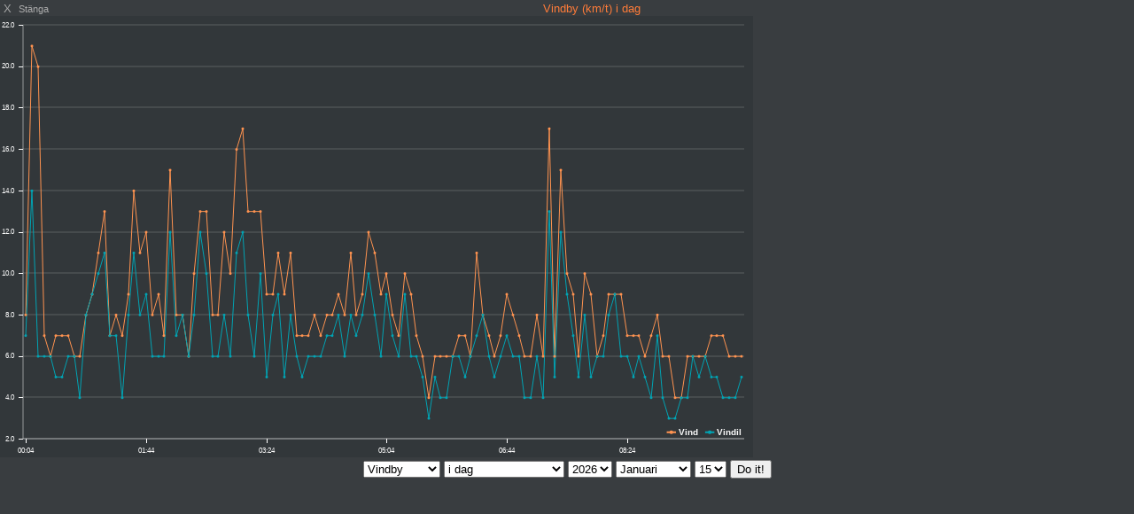

--- FILE ---
content_type: text/html; charset=UTF-8
request_url: http://vreme.in.rs/knjazevac/pwsWD/PWS_graph_xx.php?type=wind&script=wind_c_block.php&theme=light&lang=se&units=metric
body_size: 28965
content:
<!DOCTYPE html>
<html lang="se">
<head>
    <meta charset="UTF-8">
    <title>Vindby (km/t)  i dag</title>
<meta name="mobile-web-app-capable" content="yes">
<meta name="apple-mobile-web-app-capable" content="yes">
<meta name=apple-mobile-web-app-title content="Personal Weather Station">
<meta name="viewport" content="width=device-width, height=device-height, initial-scale=1, viewport-fit=cover">
    <script src="js/canvasjs.min.js"></script>
    <script src="js/moment-with-locales.min.js"></script>
    <style>
        body    { margin: 0; padding: 0; text-align: center; font-size: 10px; font-family: arial, sans-serif; vertical-align: middle; min-width: 300px;}
        div     { display: block;}
        strongnumbers{font-weight:600}
        
        .PWS_weather_container  { display: flex; width: 640px; height: 204px; overflow: hidden; margin: 0 auto;}
        .PWS_weather_item       { margin: 2px; width: 312px; height: 202px; border: 1px solid #F0F0F0; box-sizing: border-box; list-style: none; position: relative;}
        .PWS_module_title       { width:100%;  height: 20px; border: none; background-color: #F4F4F4; font-size: 12px; }
        .PWS_module_title .title {padding-top: 3px;}
        .PWS_popup_list         { width:100%;  height: 20px; border: none; background-color: #F4F4F4; font-size: 14px;
                                        position: absolute; bottom: 0;}
        .PWS_ol_time { margin-top: -15px; margin-right: 6px;color: #d65b4a; font: 700 10px arial, sans-serif;line-height: 10px; float: right;}    
        .PWS_left    { float: left;  width: 80px; padding-left:  2px; height: 160px; border: none; }
        .PWS_right   { float: left; width: 80px; padding-right: 2px; height: 160px; border: none; }
        .PWS_middle  { float: left;  width: 140px;      position: relative;               height: 160px; border: none; }
        .PWS_2_heigh { height: 80px; vertical-align: middle;}
        .PWS_3_heigh { height: 53px; vertical-align: middle;}
        .PWS_4_heigh { height: 40px; vertical-align: middle;}

        .PWS_offline { color: #ff8841;}
        .PWS_online  { color: green;}        

        .orange      { color: #ff8841;}
        .green       { color: #9aba2f;}
        .blue        { color: #01a4b4;}
        .red         { color: #d65b4a;}

        .large       { font-size: 26px;}
        .xlarge      { font-size: 46px;}
        .narrow      { width: 100px;}
        .low_item    { height: 165px;}
        .xlow_item   { height: 110px;}

        .dark        { background-color: black; color: #AAA;}
        .dark .PWS_module_title   {background-color: #393D40; }
        .dark .PWS_popup_list     {background-color: #393D40; }
        .dark .PWS_weather_item   {background-color: #24262B; border-color: #24262B; }

        @media screen and (max-width: 639px) {
                body            {height: 250px;}
                .PWS_module_title {height: 14px;}
                .div_height     {height: 232px;}
                .chartContainer{width:100%;  height:216px; }
                .font_foot      {font-size: 7px;} 
                .font_head      {font-size: 10px;} }
        @media screen and (min-width: 640px) {
                body            {height: 350px;}
                .PWS_module_title {height: 18px;}
                .div_height     {height: 332px;}
                .chartContainer{width:100%;  height:310px; }
                .font_foot      {font-size: 9px;}
                .font_head      {font-size: 12px;} }         
        @media screen and (min-width: 850px) {
                body            {height: 550px;}
                .div_height     {height: 530px;}
                .chartContainer{width:850px;  height:498px;}
                .font_foot      {font-size: 13px;}
                .font_head      {font-size: 13px;} }
        @media screen and (max-width: 800px) {
                .PWS_weather_item       {margin: 10px auto 0; float: none;}
                .PWS_weather_container  {display: inline; overflow: hidden;}}
 iframe {width: 100%;}
    </style>

</head>
<body class="dark" style="overflow: auto; background: #393D40 url(./img/loading.gif)  no-repeat; background-position: 50% 20px;">   
    <div class="PWS_module_title font_head" style="width: 100%;" >
<div style="padding-top: 2px;"><span style="float: left;">&nbsp;X&nbsp;&nbsp;<small>Stänga</small></span>    <span style="color: #FF7C39; ">Vindby (km/t)  i dag</span></div>
    </div>
<div class="chartContainer">
<div id="chartContainer" class="chartContainer" style="position: absolute; left: 0; margin: 0px; padding: 0px; background-color: black; text-align: left;">
</div>
</div>
<script>
var allLinesArray = [];
 allLinesArray[0] = "2026-01-15 00:04:56,6.5,2.9,1023.4,SSE,162,8,7,78,0.00,unknown,unknown,0.00,0.00,unknown,2026-01-14T23:04:56Z";
 allLinesArray[1] = "2026-01-15 00:09:33,6.6,3.1,1023.4,South,183,21,14,78,0.00,unknown,unknown,0.00,0.00,unknown,2026-01-14T23:09:33Z";
 allLinesArray[2] = "2026-01-15 00:14:50,7.1,3.1,1023.3,SSW,203,20,6,76,0.00,unknown,unknown,0.00,0.00,unknown,2026-01-14T23:14:50Z";
 allLinesArray[3] = "2026-01-15 00:19:56,7.1,3.2,1023.3,South,187,7,6,76,0.00,unknown,unknown,0.00,0.00,unknown,2026-01-14T23:19:56Z";
 allLinesArray[4] = "2026-01-15 00:24:43,7.1,3.2,1023.4,SE,144,6,6,76,0.00,unknown,unknown,0.00,0.00,unknown,2026-01-14T23:24:43Z";
 allLinesArray[5] = "2026-01-15 00:29:30,7.0,3.1,1023.4,ESE,104,7,5,76,0.00,unknown,unknown,0.00,0.00,unknown,2026-01-14T23:29:30Z";
 allLinesArray[6] = "2026-01-15 00:34:47,6.9,2.9,1023.2,East,82,7,5,76,0.00,unknown,unknown,0.00,0.00,unknown,2026-01-14T23:34:47Z";
 allLinesArray[7] = "2026-01-15 00:39:33,6.9,2.9,1023.3,ESE,104,7,6,76,0.00,unknown,unknown,0.00,0.00,unknown,2026-01-14T23:39:33Z";
 allLinesArray[8] = "2026-01-15 00:44:51,6.9,2.9,1023.2,SE,142,6,6,76,0.00,unknown,unknown,0.00,0.00,unknown,2026-01-14T23:44:51Z";
 allLinesArray[9] = "2026-01-15 00:49:37,6.9,2.9,1023.1,SSE,162,6,4,76,0.00,unknown,unknown,0.00,0.00,unknown,2026-01-14T23:49:37Z";
 allLinesArray[10] = "2026-01-15 00:54:55,6.9,3.2,1023.2,South,178,8,8,77,0.00,unknown,unknown,0.00,0.00,unknown,2026-01-14T23:54:55Z";
 allLinesArray[11] = "2026-01-15 00:59:42,6.8,3.1,1023.2,SSE,165,9,9,77,0.00,unknown,unknown,0.00,0.00,unknown,2026-01-14T23:59:42Z";
 allLinesArray[12] = "2026-01-15 01:04:30,7.0,3.1,1023.1,SSE,165,11,10,76,0.00,unknown,unknown,0.00,0.00,unknown,2026-01-15T00:04:30Z";
 allLinesArray[13] = "2026-01-15 01:09:49,7.0,3.1,1023.3,SSE,167,13,11,76,0.00,unknown,unknown,0.00,0.00,unknown,2026-01-15T00:09:49Z";
 allLinesArray[14] = "2026-01-15 01:14:35,7.0,3.1,1023.3,SE,137,7,7,76,0.00,unknown,unknown,0.00,0.00,unknown,2026-01-15T00:14:35Z";
 allLinesArray[15] = "2026-01-15 01:19:52,6.9,2.9,1023.3,ESE,117,8,7,76,0.00,unknown,unknown,0.00,0.00,unknown,2026-01-15T00:19:52Z";
 allLinesArray[16] = "2026-01-15 01:24:39,6.8,3.1,1023.2,SSE,147,7,4,77,0.00,unknown,unknown,0.00,0.00,unknown,2026-01-15T00:24:39Z";
 allLinesArray[17] = "2026-01-15 01:29:36,6.8,3.1,1023.4,SSE,157,9,8,77,0.00,unknown,unknown,0.00,0.00,unknown,2026-01-15T00:29:36Z";
 allLinesArray[18] = "2026-01-15 01:34:54,6.8,3.1,1023.3,SE,134,14,11,77,0.00,unknown,unknown,0.00,0.00,unknown,2026-01-15T00:34:54Z";
 allLinesArray[19] = "2026-01-15 01:39:45,6.7,2.9,1023.3,ESE,108,11,8,77,0.00,unknown,unknown,0.00,0.00,unknown,2026-01-15T00:39:45Z";
 allLinesArray[20] = "2026-01-15 01:44:34,6.6,3.1,1023.6,ESE,105,12,9,78,0.00,unknown,unknown,0.00,0.00,unknown,2026-01-15T00:44:34Z";
 allLinesArray[21] = "2026-01-15 01:49:31,6.6,3.1,1023.5,ESE,120,8,6,78,0.00,unknown,unknown,0.00,0.00,unknown,2026-01-15T00:49:31Z";
 allLinesArray[22] = "2026-01-15 01:54:51,6.5,2.9,1023.6,SE,135,9,6,78,0.00,unknown,unknown,0.00,0.00,unknown,2026-01-15T00:54:51Z";
 allLinesArray[23] = "2026-01-15 01:59:38,6.5,2.9,1023.6,ESE,117,7,6,78,0.00,unknown,unknown,0.00,0.00,unknown,2026-01-15T00:59:38Z";
 allLinesArray[24] = "2026-01-15 02:04:58,6.5,2.9,1023.7,East,98,15,12,78,0.00,unknown,unknown,0.00,0.00,unknown,2026-01-15T01:04:58Z";
 allLinesArray[25] = "2026-01-15 02:09:44,6.5,2.9,1023.5,SE,125,8,7,78,0.00,unknown,unknown,0.00,0.00,unknown,2026-01-15T01:09:44Z";
 allLinesArray[26] = "2026-01-15 02:14:32,6.6,2.8,1023.6,SSE,167,8,8,77,0.00,unknown,unknown,0.00,0.00,unknown,2026-01-15T01:14:32Z";
 allLinesArray[27] = "2026-01-15 02:19:50,6.7,2.9,1023.6,South,179,6,6,77,0.00,unknown,unknown,0.00,0.00,unknown,2026-01-15T01:19:50Z";
 allLinesArray[28] = "2026-01-15 02:24:41,6.7,2.9,1023.7,ESE,109,10,8,77,0.00,unknown,unknown,0.00,0.00,unknown,2026-01-15T01:24:41Z";
 allLinesArray[29] = "2026-01-15 02:29:58,6.7,2.9,1023.6,ENE,61,13,12,77,0.00,unknown,unknown,0.00,0.00,unknown,2026-01-15T01:29:58Z";
 allLinesArray[30] = "2026-01-15 02:34:45,6.5,2.9,1023.6,NE,53,13,10,78,0.00,unknown,unknown,0.00,0.00,unknown,2026-01-15T01:34:45Z";
 allLinesArray[31] = "2026-01-15 02:39:31,6.4,2.9,1023.5,NE,54,8,6,79,0.00,unknown,unknown,0.00,0.00,unknown,2026-01-15T01:39:31Z";
 allLinesArray[32] = "2026-01-15 02:44:51,6.2,2.8,1023.5,ENE,72,8,6,79,0.00,unknown,unknown,0.00,0.00,unknown,2026-01-15T01:44:51Z";
 allLinesArray[33] = "2026-01-15 02:49:38,6.3,2.9,1023.5,ENE,77,12,8,79,0.00,unknown,unknown,0.00,0.00,unknown,2026-01-15T01:49:38Z";
 allLinesArray[34] = "2026-01-15 02:54:59,6.2,2.8,1023.5,ENE,71,10,6,79,0.00,unknown,unknown,0.00,0.00,unknown,2026-01-15T01:54:59Z";
 allLinesArray[35] = "2026-01-15 02:59:45,6.1,2.7,1023.6,East,87,16,11,79,0.00,unknown,unknown,0.00,0.00,unknown,2026-01-15T01:59:45Z";
 allLinesArray[36] = "2026-01-15 03:04:34,6.1,2.7,1023.4,ESE,117,17,12,79,0.00,unknown,unknown,0.00,0.00,unknown,2026-01-15T02:04:34Z";
 allLinesArray[37] = "2026-01-15 03:09:52,6.2,2.8,1023.4,SSE,147,13,8,79,0.00,unknown,unknown,0.00,0.00,unknown,2026-01-15T02:09:52Z";
 allLinesArray[38] = "2026-01-15 03:14:37,6.1,2.7,1023.4,ESE,110,13,6,79,0.00,unknown,unknown,0.00,0.00,unknown,2026-01-15T02:14:37Z";
 allLinesArray[39] = "2026-01-15 03:19:54,5.9,2.6,1023.4,ENE,63,13,10,80,0.00,unknown,unknown,0.00,0.00,unknown,2026-01-15T02:19:54Z";
 allLinesArray[40] = "2026-01-15 03:24:38,5.7,2.5,1023.5,East,87,9,5,80,0.00,unknown,unknown,0.00,0.00,unknown,2026-01-15T02:24:38Z";
 allLinesArray[41] = "2026-01-15 03:29:54,5.6,2.4,1023.5,East,95,9,8,80,0.00,unknown,unknown,0.00,0.00,unknown,2026-01-15T02:29:54Z";
 allLinesArray[42] = "2026-01-15 03:34:40,5.5,2.5,1023.4,ESE,106,11,9,81,0.00,unknown,unknown,0.00,0.00,unknown,2026-01-15T02:34:40Z";
 allLinesArray[43] = "2026-01-15 03:39:55,5.4,2.4,1023.4,ESE,110,9,5,81,0.00,unknown,unknown,0.00,0.00,unknown,2026-01-15T02:39:55Z";
 allLinesArray[44] = "2026-01-15 03:44:40,5.4,2.4,1023.5,ESE,115,11,8,81,0.00,unknown,unknown,0.00,0.00,unknown,2026-01-15T02:44:40Z";
 allLinesArray[45] = "2026-01-15 03:49:57,5.4,2.4,1023.4,SSW,199,7,6,81,0.00,unknown,unknown,0.00,0.00,unknown,2026-01-15T02:49:57Z";
 allLinesArray[46] = "2026-01-15 03:54:42,5.3,2.3,1023.4,West,279,7,5,81,0.00,unknown,unknown,0.00,0.00,unknown,2026-01-15T02:54:42Z";
 allLinesArray[47] = "2026-01-15 03:59:58,5.1,2.1,1023.5,NW,314,7,6,82,0.00,unknown,unknown,0.00,0.00,unknown,2026-01-15T02:59:58Z";
 allLinesArray[48] = "2026-01-15 04:04:44,4.9,2.1,1023.5,West,272,8,6,82,0.00,unknown,unknown,0.00,0.00,unknown,2026-01-15T03:04:44Z";
 allLinesArray[49] = "2026-01-15 04:09:29,4.7,1.9,1023.4,SW,232,7,6,82,0.00,unknown,unknown,0.00,0.00,unknown,2026-01-15T03:09:29Z";
 allLinesArray[50] = "2026-01-15 04:14:45,4.6,1.9,1023.5,South,178,8,7,83,0.00,unknown,unknown,0.00,0.00,unknown,2026-01-15T03:14:45Z";
 allLinesArray[51] = "2026-01-15 04:19:30,4.6,1.9,1023.7,East,87,8,7,83,0.00,unknown,unknown,0.00,0.00,unknown,2026-01-15T03:19:30Z";
 allLinesArray[52] = "2026-01-15 04:24:48,4.4,1.8,1023.7,East,88,9,8,83,0.00,unknown,unknown,0.00,0.00,unknown,2026-01-15T03:24:48Z";
 allLinesArray[53] = "2026-01-15 04:29:32,4.4,2.0,1023.6,SE,142,8,6,85,0.00,unknown,unknown,0.00,0.00,unknown,2026-01-15T03:29:32Z";
 allLinesArray[54] = "2026-01-15 04:34:49,4.5,2.2,1023.7,SSE,159,11,8,85,0.00,unknown,unknown,0.00,0.00,unknown,2026-01-15T03:34:49Z";
 allLinesArray[55] = "2026-01-15 04:39:38,4.8,2.4,1023.6,SSE,161,8,7,85,0.00,unknown,unknown,0.00,0.00,unknown,2026-01-15T03:39:38Z";
 allLinesArray[56] = "2026-01-15 04:44:54,5.0,2.4,1023.5,SSE,162,9,8,84,0.00,unknown,unknown,0.00,0.00,unknown,2026-01-15T03:44:54Z";
 allLinesArray[57] = "2026-01-15 04:49:39,5.0,2.3,1023.7,SSE,148,12,10,83,0.00,unknown,unknown,0.00,0.00,unknown,2026-01-15T03:49:39Z";
 allLinesArray[58] = "2026-01-15 04:54:55,5.1,2.4,1023.7,SE,142,11,8,83,0.00,unknown,unknown,0.00,0.00,unknown,2026-01-15T03:54:55Z";
 allLinesArray[59] = "2026-01-15 04:59:40,5.0,2.3,1023.8,SSE,164,9,6,83,0.00,unknown,unknown,0.00,0.00,unknown,2026-01-15T03:59:40Z";
 allLinesArray[60] = "2026-01-15 05:04:58,4.9,2.3,1023.7,South,176,10,9,83,0.00,unknown,unknown,0.00,0.00,unknown,2026-01-15T04:04:58Z";
 allLinesArray[61] = "2026-01-15 05:09:42,4.7,1.9,1023.7,SSW,199,8,7,82,0.00,unknown,unknown,0.00,0.00,unknown,2026-01-15T04:09:42Z";
 allLinesArray[62] = "2026-01-15 05:14:59,4.5,1.8,1023.8,SW,232,7,6,83,0.00,unknown,unknown,0.00,0.00,unknown,2026-01-15T04:14:59Z";
 allLinesArray[63] = "2026-01-15 05:19:43,4.3,1.7,1023.8,SW,217,10,9,84,0.00,unknown,unknown,0.00,0.00,unknown,2026-01-15T04:19:43Z";
 allLinesArray[64] = "2026-01-15 05:24:59,4.2,1.7,1024.0,SSW,213,9,6,84,0.00,unknown,unknown,0.00,0.00,unknown,2026-01-15T04:24:59Z";
 allLinesArray[65] = "2026-01-15 05:29:45,4.0,1.4,1023.8,SW,226,7,6,83,0.00,unknown,unknown,0.00,0.00,unknown,2026-01-15T04:29:45Z";
 allLinesArray[66] = "2026-01-15 05:34:30,3.8,1.3,1023.9,WSW,248,6,5,84,0.00,unknown,unknown,0.00,0.00,unknown,2026-01-15T04:34:30Z";
 allLinesArray[67] = "2026-01-15 05:39:49,3.6,1.2,1024.1,West,271,4,3,84,0.00,unknown,unknown,0.00,0.00,unknown,2026-01-15T04:39:49Z";
 allLinesArray[68] = "2026-01-15 05:44:34,3.5,1.4,1024.0,NNW,345,6,5,86,0.00,unknown,unknown,0.00,0.00,unknown,2026-01-15T04:44:34Z";
 allLinesArray[69] = "2026-01-15 05:49:50,3.5,1.4,1023.9,East,84,6,4,86,0.00,unknown,unknown,0.00,0.00,unknown,2026-01-15T04:49:50Z";
 allLinesArray[70] = "2026-01-15 05:54:35,3.4,1.1,1024.0,NE,55,6,4,85,0.00,unknown,unknown,0.00,0.00,unknown,2026-01-15T04:54:35Z";
 allLinesArray[71] = "2026-01-15 05:59:51,3.3,1.1,1024.0,SW,232,6,6,86,0.00,unknown,unknown,0.00,0.00,unknown,2026-01-15T04:59:51Z";
 allLinesArray[72] = "2026-01-15 06:04:37,2.8,0.7,1024.0,SW,233,7,6,87,0.00,unknown,unknown,0.00,0.00,unknown,2026-01-15T05:04:37Z";
 allLinesArray[73] = "2026-01-15 06:09:54,2.6,0.7,1024.1,WSW,249,7,5,87,0.00,unknown,unknown,0.00,0.00,unknown,2026-01-15T05:09:54Z";
 allLinesArray[74] = "2026-01-15 06:14:39,2.4,0.4,1024.1,West,263,6,6,87,0.00,unknown,unknown,0.00,0.00,unknown,2026-01-15T05:14:39Z";
 allLinesArray[75] = "2026-01-15 06:19:55,2.3,0.5,1024.2,WSW,255,11,7,88,0.00,unknown,unknown,0.00,0.00,unknown,2026-01-15T05:19:55Z";
 allLinesArray[76] = "2026-01-15 06:24:41,2.0,-0.1,1024.2,WSW,251,8,8,86,0.00,unknown,unknown,0.00,0.00,unknown,2026-01-15T05:24:41Z";
 allLinesArray[77] = "2026-01-15 06:29:57,1.6,-0.4,1024.4,WSW,254,7,6,87,0.00,unknown,unknown,0.00,0.00,unknown,2026-01-15T05:29:57Z";
 allLinesArray[78] = "2026-01-15 06:34:45,1.6,-0.2,1024.2,WSW,248,6,5,88,0.00,unknown,unknown,0.00,0.00,unknown,2026-01-15T05:34:45Z";
 allLinesArray[79] = "2026-01-15 06:39:31,1.6,0.0,1024.4,SW,229,7,6,89,0.00,unknown,unknown,0.00,0.10,unknown,2026-01-15T05:39:31Z";
 allLinesArray[80] = "2026-01-15 06:44:47,1.6,0.1,1024.3,SW,218,9,7,90,0.00,unknown,unknown,0.00,0.50,unknown,2026-01-15T05:44:47Z";
 allLinesArray[81] = "2026-01-15 06:49:33,1.6,0.1,1024.3,SW,224,8,6,90,0.00,unknown,unknown,0.00,0.90,unknown,2026-01-15T05:49:33Z";
 allLinesArray[82] = "2026-01-15 06:54:48,1.6,0.1,1024.3,WSW,243,7,6,90,0.00,unknown,unknown,0.00,2.00,unknown,2026-01-15T05:54:48Z";
 allLinesArray[83] = "2026-01-15 06:59:33,1.6,0.1,1024.3,West,264,6,4,90,0.00,unknown,unknown,0.00,3.50,unknown,2026-01-15T05:59:33Z";
 allLinesArray[84] = "2026-01-15 07:04:51,1.6,0.1,1024.3,West,269,6,4,90,0.00,unknown,unknown,0.00,5.90,unknown,2026-01-15T06:04:51Z";
 allLinesArray[85] = "2026-01-15 07:09:39,1.6,0.1,1024.5,West,259,8,6,90,0.00,unknown,unknown,0.00,8.50,unknown,2026-01-15T06:09:39Z";
 allLinesArray[86] = "2026-01-15 07:14:55,1.6,0.1,1024.4,West,262,6,4,90,0.00,unknown,unknown,0.00,11.80,unknown,2026-01-15T06:14:55Z";
 allLinesArray[87] = "2026-01-15 07:19:40,1.6,0.3,1024.5,West,272,17,13,91,0.00,unknown,unknown,0.00,15.50,unknown,2026-01-15T06:19:40Z";
 allLinesArray[88] = "2026-01-15 07:24:57,1.5,0.2,1024.5,WNW,282,6,5,91,0.00,unknown,unknown,0.00,20.00,unknown,2026-01-15T06:24:57Z";
 allLinesArray[89] = "2026-01-15 07:29:42,1.5,0.2,1024.6,West,275,15,12,91,0.00,unknown,unknown,0.00,23.90,unknown,2026-01-15T06:29:42Z";
 allLinesArray[90] = "2026-01-15 07:34:58,1.3,-0.3,1024.6,West,264,10,9,90,0.00,unknown,unknown,0.00,30.20,unknown,2026-01-15T06:34:58Z";
 allLinesArray[91] = "2026-01-15 07:39:54,1.1,-0.3,1024.6,West,265,9,7,90,0.00,unknown,unknown,0.00,35.90,unknown,2026-01-15T06:39:54Z";
 allLinesArray[92] = "2026-01-15 07:44:41,1.3,0.2,1024.7,West,264,6,5,92,0.00,unknown,unknown,0.00,50.30,unknown,2026-01-15T06:44:41Z";
 allLinesArray[93] = "2026-01-15 07:49:30,1.5,0.3,1024.7,WSW,257,10,8,92,0.00,unknown,unknown,0.00,55.80,unknown,2026-01-15T06:49:30Z";
 allLinesArray[94] = "2026-01-15 07:54:48,1.8,0.6,1024.9,WSW,254,9,5,92,0.00,unknown,unknown,0.00,67.40,unknown,2026-01-15T06:54:48Z";
 allLinesArray[95] = "2026-01-15 07:59:34,2.5,1.3,1024.8,West,261,6,6,92,0.00,unknown,unknown,0.00,67.20,unknown,2026-01-15T06:59:34Z";
 allLinesArray[96] = "2026-01-15 08:04:52,3.1,1.6,1024.8,WSW,250,7,6,92,0.00,unknown,unknown,0.00,69.90,unknown,2026-01-15T07:04:52Z";
 allLinesArray[97] = "2026-01-15 08:09:38,3.6,1.8,1024.8,SW,230,9,8,90,0.00,unknown,unknown,0.00,72.60,unknown,2026-01-15T07:09:38Z";
 allLinesArray[98] = "2026-01-15 08:14:47,3.8,1.9,1024.7,SW,220,9,9,88,0.00,unknown,unknown,0.00,66.00,unknown,2026-01-15T07:14:47Z";
 allLinesArray[99] = "2026-01-15 08:19:33,3.8,1.5,1024.6,SW,215,9,6,85,0.00,unknown,unknown,0.00,76.60,unknown,2026-01-15T07:19:33Z";
 allLinesArray[100] = "2026-01-15 08:24:49,3.5,1.1,1024.8,SW,226,7,6,84,0.00,unknown,unknown,0.00,83.10,unknown,2026-01-15T07:24:49Z";
 allLinesArray[101] = "2026-01-15 08:29:34,3.7,1.4,1024.7,WSW,241,7,5,85,0.00,unknown,unknown,0.00,92.00,unknown,2026-01-15T07:29:34Z";
 allLinesArray[102] = "2026-01-15 08:34:59,4.0,1.9,1024.8,WSW,247,7,6,86,0.00,unknown,unknown,0.00,113.30,unknown,2026-01-15T07:34:59Z";
 allLinesArray[103] = "2026-01-15 08:39:44,4.8,2.6,1024.9,WSW,251,6,5,86,0.00,unknown,unknown,0.00,134.30,unknown,2026-01-15T07:39:44Z";
 allLinesArray[104] = "2026-01-15 08:44:29,5.4,2.9,1024.7,WSW,254,7,4,84,0.00,unknown,unknown,0.00,145.40,unknown,2026-01-15T07:44:29Z";
 allLinesArray[105] = "2026-01-15 08:49:46,6.2,3.3,1024.7,WSW,250,8,7,84,0.00,unknown,unknown,0.00,155.20,unknown,2026-01-15T07:49:46Z";
 allLinesArray[106] = "2026-01-15 08:54:31,6.6,3.5,1024.6,WSW,237,6,4,82,0.00,unknown,unknown,0.00,167.70,unknown,2026-01-15T07:54:31Z";
 allLinesArray[107] = "2026-01-15 08:59:47,6.8,3.3,1024.5,WSW,237,6,3,79,0.00,unknown,unknown,0.00,178.40,unknown,2026-01-15T07:59:47Z";
 allLinesArray[108] = "2026-01-15 09:04:33,7.2,3.6,1024.6,WSW,255,4,3,78,0.00,unknown,unknown,0.00,187.00,unknown,2026-01-15T08:04:33Z";
 allLinesArray[109] = "2026-01-15 09:09:49,7.7,4.0,1024.4,WSW,257,4,4,78,0.00,unknown,unknown,0.00,197.50,unknown,2026-01-15T08:09:49Z";
 allLinesArray[110] = "2026-01-15 09:14:35,8.3,4.5,1024.4,SW,226,6,4,77,0.00,unknown,unknown,0.00,208.40,unknown,2026-01-15T08:14:35Z";
 allLinesArray[111] = "2026-01-15 09:19:53,8.9,4.7,1024.6,SSW,192,6,6,77,0.00,unknown,unknown,0.00,216.40,unknown,2026-01-15T08:19:53Z";
 allLinesArray[112] = "2026-01-15 09:24:38,9.1,4.9,1024.4,SW,215,6,5,75,0.00,unknown,unknown,0.00,226.50,unknown,2026-01-15T08:24:38Z";
 allLinesArray[113] = "2026-01-15 09:29:55,9.4,4.8,1024.3,SW,232,6,6,74,0.00,unknown,unknown,0.00,230.90,unknown,2026-01-15T08:29:55Z";
 allLinesArray[114] = "2026-01-15 09:34:39,9.7,5.0,1024.4,SW,226,7,5,73,0.00,unknown,unknown,0.00,242.00,unknown,2026-01-15T08:34:39Z";
 allLinesArray[115] = "2026-01-15 09:39:37,10.0,4.7,1024.2,SSW,202,7,5,70,0.00,unknown,unknown,0.00,276.90,unknown,2026-01-15T08:39:37Z";
 allLinesArray[116] = "2026-01-15 09:44:53,10.2,4.9,1024.2,South,183,7,4,70,0.00,unknown,unknown,0.00,267.30,unknown,2026-01-15T08:44:53Z";
 allLinesArray[117] = "2026-01-15 09:49:39,11.0,5.6,1024.3,SSW,200,6,4,70,0.00,unknown,unknown,0.00,274.40,unknown,2026-01-15T08:49:39Z";
 allLinesArray[118] = "2026-01-15 09:54:55,11.4,5.8,1024.3,SW,217,6,4,69,0.00,unknown,unknown,0.00,279.00,unknown,2026-01-15T08:54:55Z";
 allLinesArray[119] = "2026-01-15 09:59:41,11.8,5.7,1024.0,SW,222,6,5,67,0.00,unknown,unknown,0.00,287.70,unknown,2026-01-15T08:59:41Z";
</script>
<script>
var lng_title   = "Vindby (km/t)  i dag"
var bck_color   = "#000000";
var grd_color   = "RGBA(64, 65, 66, 0.8)";
var dcmls       = 1;
var lng_high    = "Vind"
var lng_low     = "Vindil"
var val_convert = "1";
var graph_fld_1 = 6;
var graph_fld_2 = 7;
var grph_x      = 0;
var grph_x_dt  = "";
var grph_x_frmt = "LT";
var grph_x_int  = 12;
var data_unit   = "km/h";
var shw_lgnd2   = 1;
var grph_type   =  "line";
var grph_wdth   = "0";
var ltxt_print  = "Print";
var ltxt_png    = "Save as PNG";
var ltxt_jpg    = "Save as JPEG";
var ltxt_save   = "Save as";
var ltxt_reset  = "Reset";
var ltxt_pan    = "Pan";
var ltxt_zoom   = "Zoom";
var ltxt_more   = "More options";
var charts_menu = false;
moment.locale("se");
used_lang_shrt = "se"; 

</script>
<script>
    //barometermonth
var dataPoints1 = [];	
var dataPoints2 = [];
var n = allLinesArray.length-1;
for (var i = 0; i <= n; i++) 
     {  var rowData = allLinesArray[i].split(',');
        if ( rowData.length >1)
             {  xvalue  = moment(rowData[grph_x],grph_x_dt).format(grph_x_frmt);
                if (val_convert > 0) 
                     {  var yvalue1 = parseFloat(rowData[graph_fld_1]* val_convert);
                        if (graph_fld_2 != -1)  
                             {  var yvalue2 = parseFloat(rowData[graph_fld_2]* val_convert);}} 
                else if (val_convert == -1)  // C to F parseFloat((rowData[xxxxx] *1.8) +32
                     {  var yvalue1 = parseFloat((rowData[graph_fld_1]*1.8)  +32);
                        if (graph_fld_2 != -1)  
                             {  var yvalue2 = parseFloat((rowData[graph_fld_2]* 1.8) +32);}} 
                else // F to C parseFloatparseFloat((rowData[xxxx]- 32) / 1.8
                     {  var yvalue1 = parseFloat((rowData[graph_fld_1]- 32)  / 1.8);
                        if (graph_fld_2 != -1)  
                             {  var yvalue2 = parseFloat((rowData[graph_fld_2] -32 )/ 1.8);}} 
                dataPoints1.push(
                     {  label: xvalue ,
                        y:yvalue1  });
                if (graph_fld_2 != -1) 
                      { dataPoints2.push(
                              { label: xvalue,
                                y:yvalue2 });
                        }
                }
        }
CanvasJS.addCultureInfo(used_lang_shrt,
                {   savePNGText: ltxt_png,
                    saveJPGText: ltxt_jpg,
                    printText:   ltxt_print,
                    resetText:   ltxt_reset,
                    menuText:    ltxt_more,
                    zoomText:    ltxt_zoom,
                    panText:     ltxt_pan,
                    
               });
var chart = new CanvasJS.Chart("chartContainer", 
    {  // backgroundColor: bck_color,
        culture: used_lang_shrt,
        theme: "dark2",
        zoomEnabled: true,
        animationEnabled: true,
        exportEnabled: charts_menu,
        exportFileName: lng_title,
        dataPointMaxWidth: 5,
        toolTip:{ 
                fontStyle: "normal",
                backgroundColor: 'white', fontColor:'black',
                toolTipContent: " x: {x} y: {y} <br /> name: {name}, label:{label}",
                fontSize: 12,
                shared: true, 
                borderThickness: 0,
                },
        axisX: {margin: 0,
                gridThickness: 0,
                lineThickness: 0.5,
                labelFontSize: 8,
                labelFontFamily: "arial",	
                },	
        axisY:{ margin: 0,
                gridThickness: 0.2,		
                lineThickness: 0.5,		
                includeZero: false,
                crosshair: {
			enabled: true,
			snapToDataPoint: true, 
		},
                labelFontSize: 8,
                labelFormatter: function ( e ) {
                        return e.value .toFixed(dcmls) ;   },		 
                labelFontFamily: "arial",
                },  
        legend:{fontFamily: "arial",
                fontSize: 10,
                dockInsidePlotArea: true, horizontalAlign: "right" },
        data: [
            {   type: grph_type,
                color:"#ff9350",
                markerSize:3,
                showInLegend:true,
                legendMarkerType: "circle",
                lineThickness: 1,
                markerType: "circle",
                name: lng_high,
                dataPoints: dataPoints1,
                yValueFormatString: "#0.## " + data_unit,},
            {   type: grph_type,
                color:"#00A4B4",
                markerSize:3,
                showInLegend: shw_lgnd2,
                legendMarkerType: "circle",
                lineThickness: 1,
                markerType: "circle",
                name: lng_low,
                dataPoints: dataPoints2,
                yValueFormatString: "#0.## " + data_unit ,}
                ]
        }
        );
chart.render();
</script>
<form id="xyz" method="get" action="/knjazevac/pwsWD/PWS_graph_xx.php" style="display: block;" class="font_foot">
<table style="margin: 0 auto;">
<tr><td><select name="type" class="font_foot">
<option value="temp" >Temperatur</option>
<option value="baro" >Tryck</option>
<option value="rain" >Nederbörd</option>
<option value="wind" selected="selected">Vindby</option>
</select></td>
<td><select name="period" class="font_foot"><option value="day" selected="selected">i dag</option>
<option value="month" >den sista 30 dagar</option>
<option value="year" >den sista 360 dagar</option>
<option value="day1" >vilken dag</option>
<option value="month1" >varje månad</option>
<option value="year1" >varje år</option>
</select></td>
<td><select name="y" class="font_foot">
<option value="2008" >2008</option>
<option value="2009" >2009</option>
<option value="2010" >2010</option>
<option value="2011" >2011</option>
<option value="2012" >2012</option>
<option value="2013" >2013</option>
<option value="2014" >2014</option>
<option value="2015" >2015</option>
<option value="2016" >2016</option>
<option value="2017" >2017</option>
<option value="2018" >2018</option>
<option value="2019" >2019</option>
<option value="2020" >2020</option>
<option value="2021" >2021</option>
<option value="2022" >2022</option>
<option value="2023" >2023</option>
<option value="2024" >2024</option>
<option value="2025" >2025</option>
<option value="2026" selected="selected">2026</option>
</select></td>
<td><select name="m" class="font_foot">
<option value="1" selected="selected">Januari</option>
<option value="2" >Februari</option>
<option value="3" >Mars</option>
<option value="4" >April</option>
<option value="5" >Maj</option>
<option value="6" >Juni</option>
<option value="7" >Juli</option>
<option value="8" >Augusti</option>
<option value="9" >September</option>
<option value="10" >Oktober</option>
<option value="11" >November</option>
<option value="12" >December</option>
</select></td>
<td><select name="d" class="font_foot">
<option value="1" >1</option>
<option value="2" >2</option>
<option value="3" >3</option>
<option value="4" >4</option>
<option value="5" >5</option>
<option value="6" >6</option>
<option value="7" >7</option>
<option value="8" >8</option>
<option value="9" >9</option>
<option value="10" >10</option>
<option value="11" >11</option>
<option value="12" >12</option>
<option value="13" >13</option>
<option value="14" >14</option>
<option value="15" selected="selected">15</option>
<option value="16" >16</option>
<option value="17" >17</option>
<option value="18" >18</option>
<option value="19" >19</option>
<option value="20" >20</option>
<option value="21" >21</option>
<option value="22" >22</option>
<option value="23" >23</option>
<option value="24" >24</option>
<option value="25" >25</option>
<option value="26" >26</option>
<option value="27" >27</option>
<option value="28" >28</option>
<option value="29" >29</option>
<option value="30" >30</option>
<option value="31" >31</option>
</select></td>
<td><input type="submit" value="Do it!" class="font_foot"></td>

</tr>
</table>

</form>
</body>
</html>